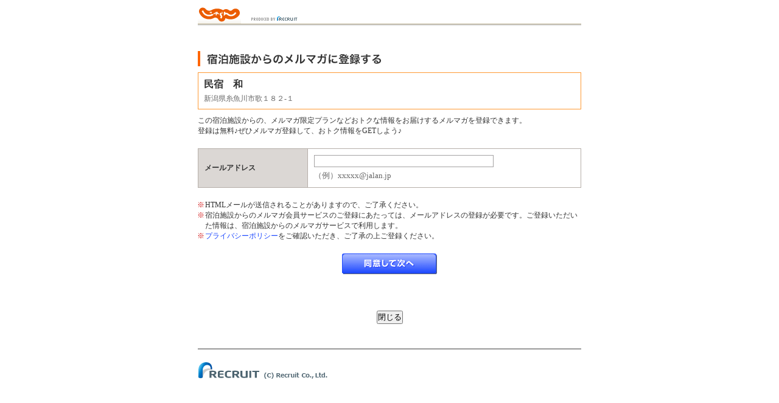

--- FILE ---
content_type: text/html;charset=Windows-31J
request_url: https://www.jalan.net/uw/uwp3900/uww3901.do?yadNo=397731
body_size: 2491
content:
 
<!DOCTYPE HTML PUBLIC "-//W3C//DTD HTML 4.01 Transitional//EN" "http://www.w3.org/TR/html4/loose.dtd">
<html lang="ja">
<head>
<meta http-equiv="Content-Type" content="text/html; charset=Shift_JIS">
<meta http-equiv="content-script-type" content="text/javascript">
<meta http-equiv="content-style-type" content="text/css">

<script type="text/javascript">window.inHeadTS=(new Date()).getTime();</script>
<script type="text/javascript" src="/js/ComGeneral.js"></script>

<meta http-equiv="Content-Language" content="ja">
<meta name="description" content="民宿　和のメルマガに登録します。">
<meta name="keywords" content="民宿　和,メルマガ">
<meta name="robots" content="noindex,nofollow">
<link href="/common/css/import.css" rel="stylesheet" type="text/css" media="all">
<link rel="stylesheet" type="text/css" href="/common/styles/default.css" media="all">
<link rel="stylesheet" type="text/css" href='/uw/css/cldm.css' media="all">
<link rel="stylesheet" href="/uw/uwp3900/css/uww3901.css">
<script src="/jalan/common/script/dynamic.js" language="javascript" type="text/javascript"></script>
<script language="JavaScript">
<!--
 function initialize() {
 }
 
 function doConfirm() {
 var actionName = "/uw/uwp3900/uww3902.do";
 ComSubmit(document.uww3901Form, actionName);
 }
 
 if(navigator.appVersion.charAt(0) >= 3) {
 var img = new Array();
 img[0] = new Image();  img[0].src = "/images/kensaku/spacer.gif";
 img[1] = new Image();  img[1].src = "/uw/images/btn_agrNext.gif";
 img[2] = new Image();  img[2].src = "/uw/images/btn_agrNext_on.gif";
 }
 function change_image(nam,num) {
 if(navigator.appVersion.charAt(0) >= 3) {
 document.images[nam].src = img[num].src;
 }
 }
//-->
</script>
<title>[民宿　和]のメルマガに登録する</title>
</head>

<body>
<div id="wrapper">
 <!-- /// HEADER -->
 <div id="popHeader">
 <p><img src="/uw/images/logo.gif" border="0" width="71" height="29" alt="じゃらん" /><img src="/uw/images/head_recruit.gif" border="0" width="130" height="29" alt="PRODUCED BY RECRUIT" /></p>
 </div>
 <!-- HEADER /// -->
  <!-- /// MAIN -->
  <form name="uww3901Form"  method="post">
 <input type="hidden" name="screenId" value="UWW3901">
<input type="hidden" name="processId" value="">

 <input type="hidden" name="yadName" value="民宿　和">
<input type="hidden" name="yadNo" value="397731">
<input type="hidden" name="yadAddress" value="新潟県糸魚川市歌１８２‐１">

 
 <h1><img src="/uw/images/page_title_mag_registry.gif" alt="宿泊施設からのメルマガに登録する" /></h1>
 <dl class="nameBox">
 <dt class="s16_30b">民宿　和</dt>
 <dd class="s12_66 mt5">新潟県糸魚川市歌１８２‐１</dd>
 </dl>
 <!-- エラーメッセージ -->
  
  
  
  <p class="mt10 fs12">この宿泊施設からの、メルマガ限定プランなどおトクな情報をお届けするメルマガを登録できます。<br />登録は無料♪ぜひメルマガ登録して、おトク情報をGETしよう♪</p>
  <table cellspacing="0" class="tblForm mt20">
 <tbody>
 <tr>
 <th>メールアドレス</th>
 <td>
 <div class="fs12"><input type="text" name="email" style="ime-mode:disabled" class="fmText w295" value='' maxlength='100'></div>
 <p class="mt5 fcGry">（例）xxxxx@jalan.jp</p>
 </td>
 </tr>
 </tbody>
 </table> 
  
 <ul class="submit-attention">
 <li class="submit-attention__text">
 <span class="submit-attention__asterisk">※</span>HTMLメールが送信されることがありますので、ご了承ください。
 </li>
 <li class="submit-attention__text">
 <span class="submit-attention__asterisk">※</span>宿泊施設からのメルマガ会員サービスのご登録にあたっては、メールアドレスの登録が必要です。ご登録いただいた情報は、宿泊施設からのメルマガサービスで利用します。
 </li>
 <li class="submit-attention__text">
 <span class="submit-attention__asterisk">※</span><a class="submit-attention__link" href="https://cdn.p.recruit.co.jp/terms/cmn-t-1001/index.html?p=pp005" target="_blank">プライバシーポリシー</a>をご確認いただき、ご了承の上ご登録ください。
 </li>
 </ul>
 
 <ul class="btBox">
 <li><a href="#noMove" onclick="doConfirm();" onmouseover="change_image('nx01',2)" onmouseout="change_image('nx01',1)"><img width="156" height="34" alt="同意して次へ" src="/uw/images/btn_agrNext.gif" name="nx01"/></a></li>
 </ul>
 <div class="btClose"><input type="button" onclick="window.close();" value="閉じる" /></div>
 </form>
    <!-- /// FOOTER -->
    <div style="margin-top: 40px">
 














	
	
		
	


<div id="footer_area">
<div id="footer630" style="text-align:left; font-size:11px; font-weight:bold; font-family: Meiryo">

	
		<A href="https://www.recruit.co.jp/" target="_blank"><img src="/images/kensaku/common_footer_logo.gif" width="263"  height="34"  alt="(C) Recruit Co., Ltd."></A>
	
	

</div>
</div>

 </div>
    <!-- FOOTER /// -->
</div>
  <!-- TagCreator generated. [BEGIN] Do not modify. -->
<script type="text/javascript">var trace_p='J3977310';</script>
<script type="text/javascript" src="/js/vos.js"></script>
<!-- TagCreator generated. [END] -->
 
  
 <!-- SiteCatalyst code version: H.17.
 Copyright 1997-2008 Omniture, Inc. More info available at
 http://www.omniture.com -->
 <script language="JavaScript" type="text/javascript" src="/js/s_code.js"></script>
 <script language="JavaScript" type="text/javascript" src="/js/code_to_paste.js"></script>
 <script language="JavaScript" type="text/javascript"><!--
 s.pageName="宿詳細：じゃらん販促メール登録";
 s.products=";397731";
 
 var s_code=s.t();if(s_code)document.write(s_code)//--></script>
 <!-- End SiteCatalyst code version: H.17. -->
</body>

</html>

--- FILE ---
content_type: text/css
request_url: https://www.jalan.net/common/styles/default.css
body_size: 1117
content:
/*
■definition_basicelement */

*{margin:0px;padding:0px;}
body{margin:0px;padding:0px;color:#333;background:#fff;font-family:"MS PGothic",Osaka;text-align:center;}
div{margin:0px;padding:0px;}
img{border:none;}
ul{list-style:none;text-align: left;}
li{margin: 0;padding:0;}
p{margin:0px;padding:0px;font-size:84%;}


/*
■definition_link */

a.lin01{text-decoration:underline;}

a {text-decoration:underline !important;}
a:link { color: #1b47ff; text-decoration:underline !important;}
a:visited { color: #9720c9; text-decoration:underline !important;}
a:hover { color: #ff7d00; text-decoration:underline !important;}
a.sub:link { color: #1b47ff; text-decoration: none  !important;}
a.sub:visited { color: #9720c9; text-decoration: none  !important;}
a.sub:hover { color: #ff7d00; text-decoration: none  !important;}

/* 5-1,2 */
a.phtm:link { color: #303030; text-decoration:underline;}
a.phtm:visited { color: #303030; text-decoration:underline;}
a.phtm:hover {position: relative; top: 1px; left:1px;}

/*
■definition_text */
.type01 {color:#333;}
.type02 {color:#930;}
.type03 {color:#666;}
.type04 {color:#f00;}
.type05 {color:#f33;}
.type06 {color:#f33; font-size: 1.4em; font-weight: bold;}
.type07 {color:#f30;}
.fb { font-weight: bold;}
.s11_f00 { color: #f00; font-size: 70%; line-height: 1.1em; }
.s12_00b { color: #000; font-size: 75%; line-height: 1.3em; font-weight: bold;}
.s12_f33b { color: #f33; font-size: 75%; line-height: 1.3em; font-weight: bold;}
.s12_FF5A00b { color: #FF5A00; font-size: 75%; line-height: 1.3em; font-weight: bold;}
.s14_FF5A00b { color: #FF5A00; font-size: 100%; line-height: 100%; font-weight: bold;}
.s16_FF5A00b { color: #FF5A00; font-size: 120%; line-height: 100%; font-weight: bold;}
.s16_F60b { color: #F60; font-size: 120%; line-height: 1.3em; font-weight: bold;}
.s16_30 { color: #303030; font-size: 120%; line-height: 1.3em;}
.f60b { color: #F60; font-weight: bold;}
.f30b { color: #FF3300; font-weight: bold;}
.s30b { color: #303030; font-weight: bold;}
.fF00 { color: #FF0000;}
.f1b47ff { color: #1b47ff;}

.s12_30l { color: #303030; font-size: 75%;}
.s12_30b { color: #303030; font-size: 75%; font-weight: bold; line-height: 1.3em }
.s12_33 { color: #333; font-size: 75%; line-height: 1.3em }
.s12_66b { color: #666; font-size: 75%; font-weight: bold; line-height: 1.3em }
.s12_30o { color: #F60; font-size: 75%; font-weight: bold; line-height: 1.3em }

.h1_30 { color: #303030; font-size: 100%; font-weight: normal }

/*
■Contents Title */

#mctitle {margin: 12px 0 0 0; padding: 0;}
#mctitle #use {text-align:right;}
#mctitle #use #td01 {width: 15px;}
#mctitle #use #td02 {width: 55px;}

/*
■Contents Sub Title */

#mcstitle {margin: 12px 0 0 0 auto; padding: 0;}
#mcsttitle {margin: 14px 0 0 0; padding: 0;}

/*
■Contents gnavi */

#gnavi {
	margin: 16px 0 0 0;
}

#gnavi table {
	background:#FBF5E1;
}
#gnavi table td {
	padding: 8px 6px;
}
#gnavi p {
	margin: 10px 0 4px 0;
	padding: 0;
}

/*
■Search Navi */

#search-navi {
	margin: 30px 0 0 0;
}
#search-navi td {
	background: #FAF8E4 url(../image/lin01.gif) repeat-x;
}


/*
■Contents list tag */

/* 03-01 */
.com-icon01 {margin: 0 4px 0 0;}
.com-icon02 {margin: 0 0 3px 0;}

/*
■Contents Page Top */

#pagetop {
	margin: 20px 0 0 0;
}
#pagetop .lin01 {
	margin: 4px 0 14px 0;
}
#pagetop .lin02 {
	margin: 19px 0 14px 0;
}

.pht-lin01 {
	border: 1px solid #999999;
}
.caption01 {
 margin: 4px 0 0 0;
 padding: 0;
}
/*
■sub Window */
#sub07a-header {
 margin: 20px 0 0 0;
 padding: 0;
}
#sub07a-header .icon07 {
 margin: 1px 4px 0 0;
 padding: 0;
}

/*
■Footer type02 */
.fooetrtype02 {
	margin: 7px 0 12px 0;
	padding: 0;
}

.wb-ba { word-break: break-all; line-height: 1.5;}
.valignm { vertical-align: middle; }


--- FILE ---
content_type: text/css
request_url: https://www.jalan.net/uw/css/cldm.css
body_size: 619
content:
@charset "utf-8";

.w295	{ width: 295px; }

.mt5	{ margin-top: 5px; }
.mt10	{ margin-top: 10px; }
.mt20	{ margin-top: 20px; }

.mr10	{ margin-right: 10px; }

.fs12	{ font-size: 12px; }
.fs16	{ font-size: 16px; }

.fcGry	{ color: #666666; }
.fcRed	{ color: #cc0000; }

input {
	vertical-align: middle;
	line-height: 1.4;
}
.tc	{ text-align:center;}

#wrapper {
	width: 630px;
	margin: 0 auto;
	text-align: left;
}

#popHeader {
	margin: 10px 0 0;
	padding: 0 0 5px;
	background: url(/kensaku/detail/images/header_lin01.gif) left bottom repeat-x;
}

h1 {
	margin-top: 40px;
}

.nameBox {
	margin: 10px 0 0;
	padding: 9px;
	border: 1px solid #FF9933;
}

.errorBox {
	margin-top: 20px;
	padding: 9px;
	border: 1px solid #cc0000;
	color: #cc0000;
}

.alert {
	font-size: 12px;
}

.alert li {
	margin-top: 5px;
	padding: 3px 0 3px 25px;
	background: url(/common/image/exclamation.gif) 0 50% no-repeat;
	font-size: 12px;
	font-weight: bold;
}

.tblForm {
	width: 100%;
	border-collapse: collapse;
}

.tblForm th {
	width: 180px;
	padding: 10px;
	background: #DBD7D4;
	border: 1px solid #B6AFA9;
	font-size: 12px;
}

.tblForm td {
	padding: 10px;
	border: 1px solid #B6AFA9;
}

.fmText {
	border: 1px solid #A4A2A3;
}

.btClose {
	margin-top: 60px;
	text-align: center;
}

.btBox {
	margin: 20px auto 0;
	text-align: center;
}
.btBox li {
	display: inline;
}

#popFooter {
	margin-top: 40px;
	padding: 20px 0 0;
	border-top: 2px solid #999999;
	text-align: center;
}

--- FILE ---
content_type: text/css
request_url: https://www.jalan.net/uw/uwp3900/css/uww3901.css
body_size: 207
content:
.submit-attention {
  margin-top: 20px;
  font-size: 12px;
}

.submit-attention__text {
  padding-left: 12px;
  text-indent: -13px;
}

.submit-attention__asterisk {
  margin-right: 1px;
  color: #cc0000;
}

.submit-attention__text .submit-attention__link {
  font-feature-settings: "fwid";
  text-decoration: none!important;
}

.submit-attention__bracket {
  margin: 0 5px;
  font-feature-settings: "fwid";
}

--- FILE ---
content_type: text/css
request_url: https://www.jalan.net/jalan/common/styles/br_default.css
body_size: 494
content:
@charset "utf-8";

/* -----------------------------------------------------------
CSS Information

 File name:      br_default.css
 Style Info:     ブラウザ基本設定

----------------------------------------------------------- */       

/*	Reset
----------------------------------------------------*/

* {
	margin:0;
	padding:0;
}

/*	基本設定
----------------------------------------------------*/
html {
	overflow-y: scroll;
}

body {
	background: #fff;
	font-family: "ＭＳ Ｐゴシック", Osaka, "ヒラギノ角ゴ Pro W3";
	margin: 0;
	padding: 0;
}
 
h1,h2,h3,h4,h5,h6 {
	font-size:100%;
}

p {
	font-size: 100%
}

li{
    list-style: none;
}

strong {
	font-weight: normal;
}

address {
	font-style: normal;
}

hr {
	display: none;
}

img {
	border: 0;
}

/*
 border、paddingを横幅に内包する [
----------------------------------------------------------- */

*{ box-sizing: border-box; }

*{ -moz-box-sizing: border-box; }


--- FILE ---
content_type: text/javascript; charset=utf-8
request_url: https://tm.r-ad.ne.jp/cv?k=&k2=&h=www.jalan.net&s=1&p=%2Fuw%2Fuwp3900%2Fuww3901.do%3FyadNo%3D397731&r=none&t=%5B%E6%B0%91%E5%AE%BF%E3%80%80%E5%92%8C%5D%E3%81%AE%E3%83%A1%E3%83%AB%E3%83%9E%E3%82%AC%E3%81%AB%E7%99%BB%E9%8C%B2%E3%81%99%E3%82%8B&x=1768877515123&u=&y=&j=ld&d=45&c=397731&ex=&z=&w=0&_r=377
body_size: 77
content:
_RAD9.sync("5KD2pv00TA19L001qN7n","5KD2pv00TA19L001qN7n");


--- FILE ---
content_type: application/x-javascript;charset=utf-8
request_url: https://aa-metrics.jalan.net/id?d_visid_ver=4.4.0&d_fieldgroup=A&mcorgid=840813355385EAFC0A490D4D%40AdobeOrg&mid=78135362068439163640748021216934753882&ts=1768877514932
body_size: -41
content:
{"mid":"78135362068439163640748021216934753882"}